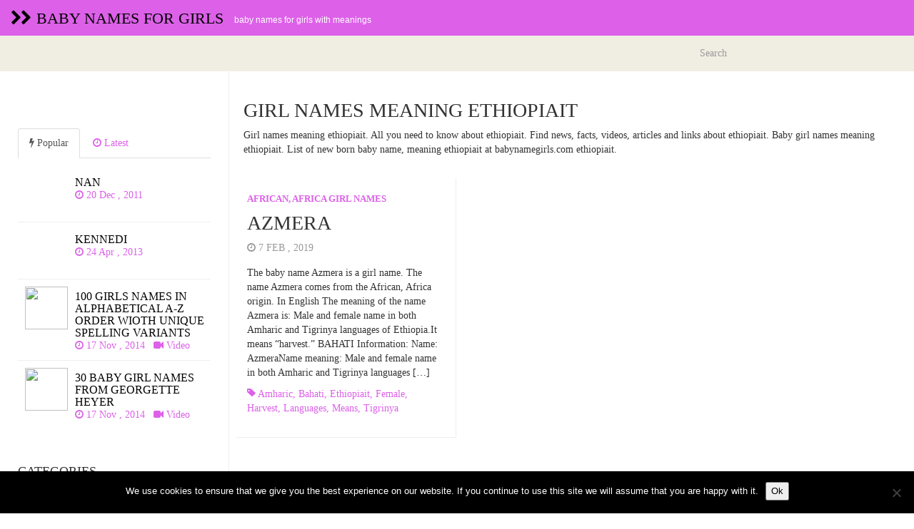

--- FILE ---
content_type: text/html; charset=UTF-8
request_url: https://www.babynamegirls.com/meanings/ethiopiait/
body_size: 10022
content:

<!DOCTYPE html>
<html  lang="en-US">
  <head>
    <meta charset="utf-8">
    

<!-- Start Title -->
<title>Girl names meaning ethiopiait | Baby names for girls</title>
<!-- Slut Title -->


<!-- Start Beskrivning/Description -->
<meta name="description" content="All about Girl names meaning ethiopiait online. Baby names for girls with meanings. Information and facts about ethiopiait." />
<!-- Slut Beskrivning/Description -->


    
    <meta name="viewport" content="width=device-width, initial-scale=1.0">
    
    <!-- Favicon -->
    
    <link rel="icon" href="" type="image/x-icon">
	
	
	
    <!-- Meta for IE support -->
    <meta http-equiv="X-UA-Compatible" content="IE=edge"> 
    
    <!-- Analytics -->
    
	<meta name='robots' content='max-image-preview:large' />
	<style>img:is([sizes="auto" i], [sizes^="auto," i]) { contain-intrinsic-size: 3000px 1500px }</style>
	<link rel='dns-prefetch' href='//fonts.googleapis.com' />
<link rel="alternate" type="application/rss+xml" title="Baby names for girls &raquo; Feed" href="https://www.babynamegirls.com/feed/" />
<link rel="alternate" type="application/rss+xml" title="Baby names for girls &raquo; Comments Feed" href="https://www.babynamegirls.com/comments/feed/" />
<link rel="alternate" type="application/rss+xml" title="Baby names for girls &raquo; ethiopiait Tag Feed" href="https://www.babynamegirls.com/meanings/ethiopiait/feed/" />
<script type="text/javascript">
/* <![CDATA[ */
window._wpemojiSettings = {"baseUrl":"https:\/\/s.w.org\/images\/core\/emoji\/16.0.1\/72x72\/","ext":".png","svgUrl":"https:\/\/s.w.org\/images\/core\/emoji\/16.0.1\/svg\/","svgExt":".svg","source":{"concatemoji":"https:\/\/www.babynamegirls.com\/wp-includes\/js\/wp-emoji-release.min.js?ver=6.8.3"}};
/*! This file is auto-generated */
!function(s,n){var o,i,e;function c(e){try{var t={supportTests:e,timestamp:(new Date).valueOf()};sessionStorage.setItem(o,JSON.stringify(t))}catch(e){}}function p(e,t,n){e.clearRect(0,0,e.canvas.width,e.canvas.height),e.fillText(t,0,0);var t=new Uint32Array(e.getImageData(0,0,e.canvas.width,e.canvas.height).data),a=(e.clearRect(0,0,e.canvas.width,e.canvas.height),e.fillText(n,0,0),new Uint32Array(e.getImageData(0,0,e.canvas.width,e.canvas.height).data));return t.every(function(e,t){return e===a[t]})}function u(e,t){e.clearRect(0,0,e.canvas.width,e.canvas.height),e.fillText(t,0,0);for(var n=e.getImageData(16,16,1,1),a=0;a<n.data.length;a++)if(0!==n.data[a])return!1;return!0}function f(e,t,n,a){switch(t){case"flag":return n(e,"\ud83c\udff3\ufe0f\u200d\u26a7\ufe0f","\ud83c\udff3\ufe0f\u200b\u26a7\ufe0f")?!1:!n(e,"\ud83c\udde8\ud83c\uddf6","\ud83c\udde8\u200b\ud83c\uddf6")&&!n(e,"\ud83c\udff4\udb40\udc67\udb40\udc62\udb40\udc65\udb40\udc6e\udb40\udc67\udb40\udc7f","\ud83c\udff4\u200b\udb40\udc67\u200b\udb40\udc62\u200b\udb40\udc65\u200b\udb40\udc6e\u200b\udb40\udc67\u200b\udb40\udc7f");case"emoji":return!a(e,"\ud83e\udedf")}return!1}function g(e,t,n,a){var r="undefined"!=typeof WorkerGlobalScope&&self instanceof WorkerGlobalScope?new OffscreenCanvas(300,150):s.createElement("canvas"),o=r.getContext("2d",{willReadFrequently:!0}),i=(o.textBaseline="top",o.font="600 32px Arial",{});return e.forEach(function(e){i[e]=t(o,e,n,a)}),i}function t(e){var t=s.createElement("script");t.src=e,t.defer=!0,s.head.appendChild(t)}"undefined"!=typeof Promise&&(o="wpEmojiSettingsSupports",i=["flag","emoji"],n.supports={everything:!0,everythingExceptFlag:!0},e=new Promise(function(e){s.addEventListener("DOMContentLoaded",e,{once:!0})}),new Promise(function(t){var n=function(){try{var e=JSON.parse(sessionStorage.getItem(o));if("object"==typeof e&&"number"==typeof e.timestamp&&(new Date).valueOf()<e.timestamp+604800&&"object"==typeof e.supportTests)return e.supportTests}catch(e){}return null}();if(!n){if("undefined"!=typeof Worker&&"undefined"!=typeof OffscreenCanvas&&"undefined"!=typeof URL&&URL.createObjectURL&&"undefined"!=typeof Blob)try{var e="postMessage("+g.toString()+"("+[JSON.stringify(i),f.toString(),p.toString(),u.toString()].join(",")+"));",a=new Blob([e],{type:"text/javascript"}),r=new Worker(URL.createObjectURL(a),{name:"wpTestEmojiSupports"});return void(r.onmessage=function(e){c(n=e.data),r.terminate(),t(n)})}catch(e){}c(n=g(i,f,p,u))}t(n)}).then(function(e){for(var t in e)n.supports[t]=e[t],n.supports.everything=n.supports.everything&&n.supports[t],"flag"!==t&&(n.supports.everythingExceptFlag=n.supports.everythingExceptFlag&&n.supports[t]);n.supports.everythingExceptFlag=n.supports.everythingExceptFlag&&!n.supports.flag,n.DOMReady=!1,n.readyCallback=function(){n.DOMReady=!0}}).then(function(){return e}).then(function(){var e;n.supports.everything||(n.readyCallback(),(e=n.source||{}).concatemoji?t(e.concatemoji):e.wpemoji&&e.twemoji&&(t(e.twemoji),t(e.wpemoji)))}))}((window,document),window._wpemojiSettings);
/* ]]> */
</script>
<style id='wp-emoji-styles-inline-css' type='text/css'>

	img.wp-smiley, img.emoji {
		display: inline !important;
		border: none !important;
		box-shadow: none !important;
		height: 1em !important;
		width: 1em !important;
		margin: 0 0.07em !important;
		vertical-align: -0.1em !important;
		background: none !important;
		padding: 0 !important;
	}
</style>
<link rel='stylesheet' id='wp-block-library-css' href='https://www.babynamegirls.com/wp-includes/css/dist/block-library/style.min.css?ver=6.8.3' type='text/css' media='all' />
<style id='classic-theme-styles-inline-css' type='text/css'>
/*! This file is auto-generated */
.wp-block-button__link{color:#fff;background-color:#32373c;border-radius:9999px;box-shadow:none;text-decoration:none;padding:calc(.667em + 2px) calc(1.333em + 2px);font-size:1.125em}.wp-block-file__button{background:#32373c;color:#fff;text-decoration:none}
</style>
<style id='global-styles-inline-css' type='text/css'>
:root{--wp--preset--aspect-ratio--square: 1;--wp--preset--aspect-ratio--4-3: 4/3;--wp--preset--aspect-ratio--3-4: 3/4;--wp--preset--aspect-ratio--3-2: 3/2;--wp--preset--aspect-ratio--2-3: 2/3;--wp--preset--aspect-ratio--16-9: 16/9;--wp--preset--aspect-ratio--9-16: 9/16;--wp--preset--color--black: #000000;--wp--preset--color--cyan-bluish-gray: #abb8c3;--wp--preset--color--white: #ffffff;--wp--preset--color--pale-pink: #f78da7;--wp--preset--color--vivid-red: #cf2e2e;--wp--preset--color--luminous-vivid-orange: #ff6900;--wp--preset--color--luminous-vivid-amber: #fcb900;--wp--preset--color--light-green-cyan: #7bdcb5;--wp--preset--color--vivid-green-cyan: #00d084;--wp--preset--color--pale-cyan-blue: #8ed1fc;--wp--preset--color--vivid-cyan-blue: #0693e3;--wp--preset--color--vivid-purple: #9b51e0;--wp--preset--gradient--vivid-cyan-blue-to-vivid-purple: linear-gradient(135deg,rgba(6,147,227,1) 0%,rgb(155,81,224) 100%);--wp--preset--gradient--light-green-cyan-to-vivid-green-cyan: linear-gradient(135deg,rgb(122,220,180) 0%,rgb(0,208,130) 100%);--wp--preset--gradient--luminous-vivid-amber-to-luminous-vivid-orange: linear-gradient(135deg,rgba(252,185,0,1) 0%,rgba(255,105,0,1) 100%);--wp--preset--gradient--luminous-vivid-orange-to-vivid-red: linear-gradient(135deg,rgba(255,105,0,1) 0%,rgb(207,46,46) 100%);--wp--preset--gradient--very-light-gray-to-cyan-bluish-gray: linear-gradient(135deg,rgb(238,238,238) 0%,rgb(169,184,195) 100%);--wp--preset--gradient--cool-to-warm-spectrum: linear-gradient(135deg,rgb(74,234,220) 0%,rgb(151,120,209) 20%,rgb(207,42,186) 40%,rgb(238,44,130) 60%,rgb(251,105,98) 80%,rgb(254,248,76) 100%);--wp--preset--gradient--blush-light-purple: linear-gradient(135deg,rgb(255,206,236) 0%,rgb(152,150,240) 100%);--wp--preset--gradient--blush-bordeaux: linear-gradient(135deg,rgb(254,205,165) 0%,rgb(254,45,45) 50%,rgb(107,0,62) 100%);--wp--preset--gradient--luminous-dusk: linear-gradient(135deg,rgb(255,203,112) 0%,rgb(199,81,192) 50%,rgb(65,88,208) 100%);--wp--preset--gradient--pale-ocean: linear-gradient(135deg,rgb(255,245,203) 0%,rgb(182,227,212) 50%,rgb(51,167,181) 100%);--wp--preset--gradient--electric-grass: linear-gradient(135deg,rgb(202,248,128) 0%,rgb(113,206,126) 100%);--wp--preset--gradient--midnight: linear-gradient(135deg,rgb(2,3,129) 0%,rgb(40,116,252) 100%);--wp--preset--font-size--small: 13px;--wp--preset--font-size--medium: 20px;--wp--preset--font-size--large: 36px;--wp--preset--font-size--x-large: 42px;--wp--preset--spacing--20: 0.44rem;--wp--preset--spacing--30: 0.67rem;--wp--preset--spacing--40: 1rem;--wp--preset--spacing--50: 1.5rem;--wp--preset--spacing--60: 2.25rem;--wp--preset--spacing--70: 3.38rem;--wp--preset--spacing--80: 5.06rem;--wp--preset--shadow--natural: 6px 6px 9px rgba(0, 0, 0, 0.2);--wp--preset--shadow--deep: 12px 12px 50px rgba(0, 0, 0, 0.4);--wp--preset--shadow--sharp: 6px 6px 0px rgba(0, 0, 0, 0.2);--wp--preset--shadow--outlined: 6px 6px 0px -3px rgba(255, 255, 255, 1), 6px 6px rgba(0, 0, 0, 1);--wp--preset--shadow--crisp: 6px 6px 0px rgba(0, 0, 0, 1);}:where(.is-layout-flex){gap: 0.5em;}:where(.is-layout-grid){gap: 0.5em;}body .is-layout-flex{display: flex;}.is-layout-flex{flex-wrap: wrap;align-items: center;}.is-layout-flex > :is(*, div){margin: 0;}body .is-layout-grid{display: grid;}.is-layout-grid > :is(*, div){margin: 0;}:where(.wp-block-columns.is-layout-flex){gap: 2em;}:where(.wp-block-columns.is-layout-grid){gap: 2em;}:where(.wp-block-post-template.is-layout-flex){gap: 1.25em;}:where(.wp-block-post-template.is-layout-grid){gap: 1.25em;}.has-black-color{color: var(--wp--preset--color--black) !important;}.has-cyan-bluish-gray-color{color: var(--wp--preset--color--cyan-bluish-gray) !important;}.has-white-color{color: var(--wp--preset--color--white) !important;}.has-pale-pink-color{color: var(--wp--preset--color--pale-pink) !important;}.has-vivid-red-color{color: var(--wp--preset--color--vivid-red) !important;}.has-luminous-vivid-orange-color{color: var(--wp--preset--color--luminous-vivid-orange) !important;}.has-luminous-vivid-amber-color{color: var(--wp--preset--color--luminous-vivid-amber) !important;}.has-light-green-cyan-color{color: var(--wp--preset--color--light-green-cyan) !important;}.has-vivid-green-cyan-color{color: var(--wp--preset--color--vivid-green-cyan) !important;}.has-pale-cyan-blue-color{color: var(--wp--preset--color--pale-cyan-blue) !important;}.has-vivid-cyan-blue-color{color: var(--wp--preset--color--vivid-cyan-blue) !important;}.has-vivid-purple-color{color: var(--wp--preset--color--vivid-purple) !important;}.has-black-background-color{background-color: var(--wp--preset--color--black) !important;}.has-cyan-bluish-gray-background-color{background-color: var(--wp--preset--color--cyan-bluish-gray) !important;}.has-white-background-color{background-color: var(--wp--preset--color--white) !important;}.has-pale-pink-background-color{background-color: var(--wp--preset--color--pale-pink) !important;}.has-vivid-red-background-color{background-color: var(--wp--preset--color--vivid-red) !important;}.has-luminous-vivid-orange-background-color{background-color: var(--wp--preset--color--luminous-vivid-orange) !important;}.has-luminous-vivid-amber-background-color{background-color: var(--wp--preset--color--luminous-vivid-amber) !important;}.has-light-green-cyan-background-color{background-color: var(--wp--preset--color--light-green-cyan) !important;}.has-vivid-green-cyan-background-color{background-color: var(--wp--preset--color--vivid-green-cyan) !important;}.has-pale-cyan-blue-background-color{background-color: var(--wp--preset--color--pale-cyan-blue) !important;}.has-vivid-cyan-blue-background-color{background-color: var(--wp--preset--color--vivid-cyan-blue) !important;}.has-vivid-purple-background-color{background-color: var(--wp--preset--color--vivid-purple) !important;}.has-black-border-color{border-color: var(--wp--preset--color--black) !important;}.has-cyan-bluish-gray-border-color{border-color: var(--wp--preset--color--cyan-bluish-gray) !important;}.has-white-border-color{border-color: var(--wp--preset--color--white) !important;}.has-pale-pink-border-color{border-color: var(--wp--preset--color--pale-pink) !important;}.has-vivid-red-border-color{border-color: var(--wp--preset--color--vivid-red) !important;}.has-luminous-vivid-orange-border-color{border-color: var(--wp--preset--color--luminous-vivid-orange) !important;}.has-luminous-vivid-amber-border-color{border-color: var(--wp--preset--color--luminous-vivid-amber) !important;}.has-light-green-cyan-border-color{border-color: var(--wp--preset--color--light-green-cyan) !important;}.has-vivid-green-cyan-border-color{border-color: var(--wp--preset--color--vivid-green-cyan) !important;}.has-pale-cyan-blue-border-color{border-color: var(--wp--preset--color--pale-cyan-blue) !important;}.has-vivid-cyan-blue-border-color{border-color: var(--wp--preset--color--vivid-cyan-blue) !important;}.has-vivid-purple-border-color{border-color: var(--wp--preset--color--vivid-purple) !important;}.has-vivid-cyan-blue-to-vivid-purple-gradient-background{background: var(--wp--preset--gradient--vivid-cyan-blue-to-vivid-purple) !important;}.has-light-green-cyan-to-vivid-green-cyan-gradient-background{background: var(--wp--preset--gradient--light-green-cyan-to-vivid-green-cyan) !important;}.has-luminous-vivid-amber-to-luminous-vivid-orange-gradient-background{background: var(--wp--preset--gradient--luminous-vivid-amber-to-luminous-vivid-orange) !important;}.has-luminous-vivid-orange-to-vivid-red-gradient-background{background: var(--wp--preset--gradient--luminous-vivid-orange-to-vivid-red) !important;}.has-very-light-gray-to-cyan-bluish-gray-gradient-background{background: var(--wp--preset--gradient--very-light-gray-to-cyan-bluish-gray) !important;}.has-cool-to-warm-spectrum-gradient-background{background: var(--wp--preset--gradient--cool-to-warm-spectrum) !important;}.has-blush-light-purple-gradient-background{background: var(--wp--preset--gradient--blush-light-purple) !important;}.has-blush-bordeaux-gradient-background{background: var(--wp--preset--gradient--blush-bordeaux) !important;}.has-luminous-dusk-gradient-background{background: var(--wp--preset--gradient--luminous-dusk) !important;}.has-pale-ocean-gradient-background{background: var(--wp--preset--gradient--pale-ocean) !important;}.has-electric-grass-gradient-background{background: var(--wp--preset--gradient--electric-grass) !important;}.has-midnight-gradient-background{background: var(--wp--preset--gradient--midnight) !important;}.has-small-font-size{font-size: var(--wp--preset--font-size--small) !important;}.has-medium-font-size{font-size: var(--wp--preset--font-size--medium) !important;}.has-large-font-size{font-size: var(--wp--preset--font-size--large) !important;}.has-x-large-font-size{font-size: var(--wp--preset--font-size--x-large) !important;}
:where(.wp-block-post-template.is-layout-flex){gap: 1.25em;}:where(.wp-block-post-template.is-layout-grid){gap: 1.25em;}
:where(.wp-block-columns.is-layout-flex){gap: 2em;}:where(.wp-block-columns.is-layout-grid){gap: 2em;}
:root :where(.wp-block-pullquote){font-size: 1.5em;line-height: 1.6;}
</style>
<link rel='stylesheet' id='cptch_stylesheet-css' href='https://www.babynamegirls.com/wp-content/plugins/captcha/css/front_end_style.css?ver=4.4.5' type='text/css' media='all' />
<link rel='stylesheet' id='dashicons-css' href='https://www.babynamegirls.com/wp-includes/css/dashicons.min.css?ver=6.8.3' type='text/css' media='all' />
<link rel='stylesheet' id='cptch_desktop_style-css' href='https://www.babynamegirls.com/wp-content/plugins/captcha/css/desktop_style.css?ver=4.4.5' type='text/css' media='all' />
<link rel='stylesheet' id='cookie-notice-front-css' href='https://www.babynamegirls.com/wp-content/plugins/cookie-notice/css/front.min.css?ver=2.5.7' type='text/css' media='all' />
<link rel='stylesheet' id='bootstrap-css' href='https://www.babynamegirls.com/wp-content/themes/babynamegirls2/css/bootstrap.min.css?ver=6.8.3' type='text/css' media='screen' />
<link rel='stylesheet' id='font-awesome-css' href='https://www.babynamegirls.com/wp-content/themes/babynamegirls2/font-awesome/css/font-awesome.min.css' type='text/css' media='screen' />
<link rel='stylesheet' id='screen-css' href='https://www.babynamegirls.com/wp-content/themes/babynamegirls2/style.css' type='text/css' media='screen' />
<link rel='stylesheet' id='magnific-popup-css' href='https://www.babynamegirls.com/wp-content/themes/babynamegirls2/css/magnific-popup.css?ver=6.8.3' type='text/css' media='screen' />
<link rel='stylesheet' id='slick-css' href='https://www.babynamegirls.com/wp-content/themes/babynamegirls2/css/slick.css?ver=6.8.3' type='text/css' media='screen' />
<link rel='stylesheet' id='lato-css' href='http://fonts.googleapis.com/css?family=Lato%3A300%2C400%2C700%2C900&#038;ver=6.8.3' type='text/css' media='screen' />
<link rel='stylesheet' id='google-font-css' href='http://fonts.googleapis.com/css?family=Lobster%3A300%2C400%2C700&#038;ver=6.8.3' type='text/css' media='screen' />
<script type="text/javascript" id="cookie-notice-front-js-before">
/* <![CDATA[ */
var cnArgs = {"ajaxUrl":"https:\/\/www.babynamegirls.com\/wp-admin\/admin-ajax.php","nonce":"837706571b","hideEffect":"fade","position":"bottom","onScroll":false,"onScrollOffset":100,"onClick":false,"cookieName":"cookie_notice_accepted","cookieTime":2592000,"cookieTimeRejected":2592000,"globalCookie":false,"redirection":false,"cache":true,"revokeCookies":false,"revokeCookiesOpt":"automatic"};
/* ]]> */
</script>
<script type="text/javascript" src="https://www.babynamegirls.com/wp-content/plugins/cookie-notice/js/front.min.js?ver=2.5.7" id="cookie-notice-front-js"></script>
<script type="text/javascript" src="https://www.babynamegirls.com/wp-includes/js/jquery/jquery.min.js?ver=3.7.1" id="jquery-core-js"></script>
<script type="text/javascript" src="https://www.babynamegirls.com/wp-includes/js/jquery/jquery-migrate.min.js?ver=3.4.1" id="jquery-migrate-js"></script>
<link rel="https://api.w.org/" href="https://www.babynamegirls.com/wp-json/" /><link rel="alternate" title="JSON" type="application/json" href="https://www.babynamegirls.com/wp-json/wp/v2/tags/3672" /><link rel="EditURI" type="application/rsd+xml" title="RSD" href="https://www.babynamegirls.com/xmlrpc.php?rsd" />
<meta name="generator" content="WordPress 6.8.3" />
    
        
    <style type="text/css">

        #mainmenu, 
        .navbar-fixed-top,
        #comments #submit {background-color: #dc61e8; }
        
        .featured .date-feat,
        .item-featured-single .date-feat,
        .carousel-caption .date-feat,
        .featured-item {color: #dc61e8}
        
        .widget-bar-button{background-color: #dc61e8}
        
        .tag-post{color: #dc61e8}
             
        a{color: #dc61e8 }
        
        .navbar-fixed-top .navbar-nav > li > a:hover{background-color: #dc61e8}

        a:focus, a:hover, 
        .grid-tit a:hover {color:#ff8eb2}  
        
        .navbar-fixed-top .navbar-nav > li > a, 
        .navbar-fixed-top .navbar-brand {color: #000000;}
        
        
                
        
        
				.title, 
				.grid-tit, 
				.sing-tit,
				.widget h3,
				.navbar-inverse .navbar-brand span,
				.navbar-inverse .navbar-nav > li > a  {font-family: Lobster; font-weight: 400;  }
				
				 					
					.navbar-inverse .navbar-brand span{ letter-spacing: 0px;}
					.widget h3{font-size:18px;}
					
				
			
    </style>
    
    	
    <!-- HTML5 shim and Respond.js IE8 support of HTML5 elements and media queries -->
    <!--[if lt IE 9]>
    
      <script src="https://oss.maxcdn.com/libs/html5shiv/3.7.0/html5shiv.js"></script>
      <script src="https://oss.maxcdn.com/libs/respond.js/1.3.0/respond.min.js"></script>
      
      <style> /* style for fix ie */ 
      
      	.item-featured-single {margin-top:50px}
      	
      </style>
      
    <![endif]--> 

<!-- Google Analytics -->

<!-- Google Webmaster Tools -->

<!-- Bing Webmaster Tools -->

<!-- Zanox -->

<script async src="https://pagead2.googlesyndication.com/pagead/js/adsbygoogle.js?client=ca-pub-5696222765219621"
     crossorigin="anonymous"></script>
     
</head>
<body class="archive tag tag-ethiopiait tag-3672 wp-theme-fullby-premium wp-child-theme-babynamegirls2 cookies-not-set">

    <div class="navbar navbar-inverse navbar-fixed-top">
     
		<div class="navbar-header">
		  
			<button type="button" class="navbar-toggle" data-toggle="collapse" data-target="#mainmenu">
			
				<span class="icon-bar"></span>
				<span class="icon-bar"></span>
				<span class="icon-bar"></span>
				
			</button>
			
						           
				<h1><a class="navbar-brand" href="https://www.babynamegirls.com"><i class="fa fa-chevron-right"></i><i class="fa fa-chevron-right"></i>&nbsp; <span>Baby names for girls</span></a><small>Baby names for girls with meanings</small> </h1>
					               
					  
		</div>
		
		<div id="mainmenu" class="collapse navbar-collapse">
		
			<div class="nav navbar-nav navbar-right"></div>
			
		</div><!--/.nav-collapse -->
    
    </div>
    
    	
	
		<div class="row spacer"></div>		   
			
			
	
	<div class="navbar navbar-inverse navbar-sub">
     
		<div class="navbar-header navbar-header-sub">
		
			<button type="button" class="navbar-toggle" data-toggle="collapse" data-target="#submenu">
			
				<span class="icon-bar"></span>
				<span class="icon-bar"></span>
				<span class="icon-bar"></span>
				
			</button>
			
					
		</div>
		
		<div  id="submenu" class="collapse navbar-collapse">
			
			<div class="nav navbar-nav"></div>
		
			<div class="col-sm-3 col-md-3 pull-right search-cont">
			    <form class="navbar-form" role="search" method="get" action="https://www.babynamegirls.com">
			        
			        <div class="input-group">
			            <input type="text" class="form-control" placeholder="Search" name="s" id="srch-term">
			            <div class="input-group-btn">
			                <button class="btn btn-default" type="submit"></button>
			            </div>
			        </div>
			    </form>
			</div>
					
		</div><!--/.nav-collapse -->

	</div>

		

	<div class="col-md-9  col-md-push-3  cont-grid">




		<div class="item">
	<div class="post">
	<h1 class="grid-tit">Girl names meaning ethiopiait</h1>
	<p>
	
	Girl names meaning ethiopiait. All you need to know about ethiopiait. Find news, facts, videos, articles and links about ethiopiait. Baby girl names meaning ethiopiait. List of new born baby name, meaning ethiopiait at babynamegirls.com ethiopiait.
	</p>
	</div>
	</div>

		

			
		
		<div class="grid">
		
								
			 

				<div class="item ">
				
					<div id="post-10628" class="post-10628 post type-post status-publish format-standard hentry category-african-africa-girl-names tag-amharic tag-bahati tag-ethiopiait tag-female tag-harvest tag-languages tag-means tag-tigrinya">
					
						<p class="grid-cat"><a href="https://www.babynamegirls.com/new-born/african-africa-girl-names/" rel="category tag">African, Africa girl names</a></p> 
						
						<h2 class="grid-tit"><a href="https://www.babynamegirls.com/azmera/">Azmera</a></h2>
						
						<p class="meta"> <i class="fa fa-clock-o"></i> 7 Feb , 2019 &nbsp;
						
						
												
														
								
						</p>
						
						
						<div class="grid-text">
													
							<p>The baby name Azmera is a girl name. The name Azmera comes from the African, Africa origin. In English The meaning of the name Azmera is: Male and female name in both Amharic and Tigrinya languages of Ethiopia.It means &#8220;harvest.&#8221; BAHATI Information: Name: AzmeraName meaning: Male and female name in both Amharic and Tigrinya languages [&hellip;]</p>
							
						</div>
						
						<p>
															<span class="tag-post"> <i class="fa fa-tag"></i> <a href="https://www.babynamegirls.com/meanings/amharic/" rel="tag">amharic</a>, <a href="https://www.babynamegirls.com/meanings/bahati/" rel="tag">bahati</a>, <a href="https://www.babynamegirls.com/meanings/ethiopiait/" rel="tag">ethiopiait</a>, <a href="https://www.babynamegirls.com/meanings/female/" rel="tag">female</a>, <a href="https://www.babynamegirls.com/meanings/harvest/" rel="tag">harvest</a>, <a href="https://www.babynamegirls.com/meanings/languages/" rel="tag">languages</a>, <a href="https://www.babynamegirls.com/meanings/means/" rel="tag">means</a>, <a href="https://www.babynamegirls.com/meanings/tigrinya/" rel="tag">tigrinya</a> </span>
													</p>
						
					</div>
					
					
				</div>	

				         

		</div>	

		<div class="pagination">
		
						
		</div>
			
	</div>
	
	<div class="col-md-3  col-md-pull-9  sidebar">

		
	<div class="social">
	
				
				
				
				
				
				
				
	</div>

<!--
<div class="widget widget_text">
<h3>Share and enjoy!</h3>
</div>
-->


<div class="widget widget_text">
</div>

	
			
		<div class="tab-spacer">

		<!-- Nav tabs -->
		<ul class="nav nav-tabs" id="myTab">
		
			<li class="active"><a href="#home" data-toggle="tab"> <i class="fa fa-bolt"></i> Popular</a></li>
			<li><a href="#profile" data-toggle="tab"> <i class="fa fa-clock-o"></i> Latest</a></li>
			
		</ul>
			
		<!-- Tab panes -->
		<div class="tab-content">
			
			<div class="tab-pane fade in active" id="home">
	
						
				<a href="https://www.babynamegirls.com/nan/">
				
				
										                
	
		    		<h3 class="title">Nan</h3>
		    		
		    		<div class="date"><i class="fa fa-clock-o"></i> 20 Dec , 2011 &nbsp;
		    		
		    		
							             		
	
		    		</div>
	
		    	</a>
		
						
				<a href="https://www.babynamegirls.com/kennedi/">
				
				
										                
	
		    		<h3 class="title">Kennedi</h3>
		    		
		    		<div class="date"><i class="fa fa-clock-o"></i> 24 Apr , 2013 &nbsp;
		    		
		    		
							             		
	
		    		</div>
	
		    	</a>
		
						
				<a href="https://www.babynamegirls.com/100-girls-names-in-alphabetical-a-z-order-wioth-unique-spelling-variants/">
				
				
											
						<img src="http://img.youtube.com/vi/EKCSSUXK6wg/0.jpg" class="grid-cop"/>
					
										                
	
		    		<h3 class="title">100 girls names in alphabetical A-Z order wioth unique spelling variants</h3>
		    		
		    		<div class="date"><i class="fa fa-clock-o"></i> 17 Nov , 2014 &nbsp;
		    		
		    		
								             			
		             		<i class="fa fa-video-camera"></i> Video
		             			
		             		             		
	
		    		</div>
	
		    	</a>
		
						
				<a href="https://www.babynamegirls.com/30-baby-girl-names-from-georgette-heyer/">
				
				
											
						<img src="http://img.youtube.com/vi/idpymQH6Bcs/0.jpg" class="grid-cop"/>
					
										                
	
		    		<h3 class="title">30 Baby Girl Names from Georgette Heyer</h3>
		    		
		    		<div class="date"><i class="fa fa-clock-o"></i> 17 Nov , 2014 &nbsp;
		    		
		    		
								             			
		             		<i class="fa fa-video-camera"></i> Video
		             			
		             		             		
	
		    		</div>
	
		    	</a>
		
							
			</div>
			
			<div class="tab-pane fade" id="profile">
			  	
		  				
					<a href="https://www.babynamegirls.com/adara-3/">
					
					
												             
		
			    		<h3 class="title">Adara</h3>
			    		
			    		<div class="date"><i class="fa fa-clock-o"></i> 16 Oct , 2024 &nbsp;
			    		
			    		
									             		
		
			    		</div>
			    		
			    	</a>
		
						
					<a href="https://www.babynamegirls.com/adara-2/">
					
					
												             
		
			    		<h3 class="title">Adara</h3>
			    		
			    		<div class="date"><i class="fa fa-clock-o"></i> 16 Oct , 2024 &nbsp;
			    		
			    		
									             		
		
			    		</div>
			    		
			    	</a>
		
						
					<a href="https://www.babynamegirls.com/adara/">
					
					
												             
		
			    		<h3 class="title">Adara</h3>
			    		
			    		<div class="date"><i class="fa fa-clock-o"></i> 16 Oct , 2024 &nbsp;
			    		
			    		
									             		
		
			    		</div>
			    		
			    	</a>
		
						
					<a href="https://www.babynamegirls.com/adda/">
					
					
												             
		
			    		<h3 class="title">Adda</h3>
			    		
			    		<div class="date"><i class="fa fa-clock-o"></i> 16 Oct , 2024 &nbsp;
			    		
			    		
									             		
		
			    		</div>
			    		
			    	</a>
		
							  	
			</div>
					 
		</div>
	
	</div>

	<div id="categories-3" class="widget widget_categories"><h3>Categories</h3>
			<ul>
					<li class="cat-item cat-item-154"><a href="https://www.babynamegirls.com/new-born/aboriginal-girl-names/">Aboriginal girl names</a>
</li>
	<li class="cat-item cat-item-155"><a href="https://www.babynamegirls.com/new-born/african-africa-girl-names/">African, Africa girl names</a>
</li>
	<li class="cat-item cat-item-156"><a href="https://www.babynamegirls.com/new-born/african-american-girl-names/">African, American girl names</a>
</li>
	<li class="cat-item cat-item-157"><a href="https://www.babynamegirls.com/new-born/african-dutch-girl-names/">African, Dutch girl names</a>
</li>
	<li class="cat-item cat-item-158"><a href="https://www.babynamegirls.com/new-born/albanian-girl-names/">Albanian girl names</a>
</li>
	<li class="cat-item cat-item-159"><a href="https://www.babynamegirls.com/new-born/american-girl-names/">American girl names</a>
</li>
	<li class="cat-item cat-item-160"><a href="https://www.babynamegirls.com/new-born/american-samoa-girl-names/">American, Samoa girl names</a>
</li>
	<li class="cat-item cat-item-162"><a href="https://www.babynamegirls.com/new-born/anglo-saxon-girl-names/">Anglo, Saxon girl names</a>
</li>
	<li class="cat-item cat-item-163"><a href="https://www.babynamegirls.com/new-born/arabian-arabic-girl-names/">Arabian, arabic girl names</a>
</li>
	<li class="cat-item cat-item-167"><a href="https://www.babynamegirls.com/new-born/arabic-indian-japanese-girl-names/">Arabic, Indian, Japanese girl names</a>
</li>
	<li class="cat-item cat-item-168"><a href="https://www.babynamegirls.com/new-born/aramaic-girl-names/">Aramaic girl names</a>
</li>
	<li class="cat-item cat-item-169"><a href="https://www.babynamegirls.com/new-born/armenian-girl-names/">Armenian girl names</a>
</li>
	<li class="cat-item cat-item-170"><a href="https://www.babynamegirls.com/new-born/arthurian-girl-names/">Arthurian girl names</a>
</li>
	<li class="cat-item cat-item-171"><a href="https://www.babynamegirls.com/new-born/arthurian-legend-girl-names/">Arthurian Legend girl names</a>
</li>
	<li class="cat-item cat-item-173"><a href="https://www.babynamegirls.com/new-born/australian-australia-girl-names/">Australian, Australia girl names</a>
</li>
	<li class="cat-item cat-item-174"><a href="https://www.babynamegirls.com/new-born/aztec-girl-names/">Aztec girl names</a>
</li>
	<li class="cat-item cat-item-1"><a href="https://www.babynamegirls.com/new-born/baby-names/">Baby names</a>
</li>
	<li class="cat-item cat-item-175"><a href="https://www.babynamegirls.com/new-born/bali-girl-names/">Bali girl names</a>
</li>
	<li class="cat-item cat-item-176"><a href="https://www.babynamegirls.com/new-born/bantu-girl-names/">Bantu girl names</a>
</li>
	<li class="cat-item cat-item-177"><a href="https://www.babynamegirls.com/new-born/basque-girl-names/">Basque girl names</a>
</li>
	<li class="cat-item cat-item-180"><a href="https://www.babynamegirls.com/new-born/biblical-girl-names/">Biblical girl names</a>
</li>
	<li class="cat-item cat-item-181"><a href="https://www.babynamegirls.com/new-born/bosnian-bosnien-girl-names/">Bosnian, Bosnien girl names</a>
</li>
	<li class="cat-item cat-item-182"><a href="https://www.babynamegirls.com/new-born/british-girl-names/">British girl names</a>
</li>
	<li class="cat-item cat-item-183"><a href="https://www.babynamegirls.com/new-born/canadian-canada-girl-names/">Canadian, Canada girl names</a>
</li>
	<li class="cat-item cat-item-184"><a href="https://www.babynamegirls.com/new-born/celtic-gaelic-girl-names/">Celtic, Gaelic girl names</a>
</li>
	<li class="cat-item cat-item-185"><a href="https://www.babynamegirls.com/new-born/chamoru-girl-names/">Chamoru girl names</a>
</li>
	<li class="cat-item cat-item-186"><a href="https://www.babynamegirls.com/new-born/cherokee-girl-names/">Cherokee girl names</a>
</li>
	<li class="cat-item cat-item-187"><a href="https://www.babynamegirls.com/new-born/chinese-china-girl-names/">Chinese, China girl names</a>
</li>
	<li class="cat-item cat-item-188"><a href="https://www.babynamegirls.com/new-born/cyprus-girl-names/">Cyprus girl names</a>
</li>
	<li class="cat-item cat-item-189"><a href="https://www.babynamegirls.com/new-born/czechoslovakian-girl-names/">Czechoslovakian girl names</a>
</li>
	<li class="cat-item cat-item-190"><a href="https://www.babynamegirls.com/new-born/danish-denmark-girl-names/">Danish, Denmark girl names</a>
</li>
	<li class="cat-item cat-item-191"><a href="https://www.babynamegirls.com/new-born/dominican-girl-names/">Dominican girl names</a>
</li>
	<li class="cat-item cat-item-192"><a href="https://www.babynamegirls.com/new-born/dutch-holland-girl-names/">Dutch, Holland girl names</a>
</li>
	<li class="cat-item cat-item-193"><a href="https://www.babynamegirls.com/new-born/dutch-swedish-finnish-girl-names/">Dutch, Swedish, Finnish girl names</a>
</li>
	<li class="cat-item cat-item-194"><a href="https://www.babynamegirls.com/new-born/egyptian-egypt-girl-names/">Egyptian, Egypt girl names</a>
</li>
	<li class="cat-item cat-item-195"><a href="https://www.babynamegirls.com/new-born/english-girl-names/">English girl names</a>
</li>
	<li class="cat-item cat-item-196"><a href="https://www.babynamegirls.com/new-born/english-greek-girl-names/">English, Greek girl names</a>
</li>
	<li class="cat-item cat-item-197"><a href="https://www.babynamegirls.com/new-born/english-greek-gaelic-girl-names/">English, Greek, Gaelic girl names</a>
</li>
	<li class="cat-item cat-item-199"><a href="https://www.babynamegirls.com/new-born/eritrea-girl-names/">Eritrea girl names</a>
</li>
	<li class="cat-item cat-item-200"><a href="https://www.babynamegirls.com/new-born/etana-girl-names/">Etana girl names</a>
</li>
	<li class="cat-item cat-item-201"><a href="https://www.babynamegirls.com/new-born/europe-girl-names/">Europe girl names</a>
</li>
	<li class="cat-item cat-item-202"><a href="https://www.babynamegirls.com/new-born/fhristiansen-del-rosari-girl-names/">Fhristiansen Del Rosari girl names</a>
</li>
	<li class="cat-item cat-item-203"><a href="https://www.babynamegirls.com/new-born/fijian-girl-names/">Fijian girl names</a>
</li>
	<li class="cat-item cat-item-204"><a href="https://www.babynamegirls.com/new-born/finnish-finland-girl-names/">Finnish, Finland girl names</a>
</li>
	<li class="cat-item cat-item-206"><a href="https://www.babynamegirls.com/new-born/french-france-girl-names/">French, France girl names</a>
</li>
	<li class="cat-item cat-item-208"><a href="https://www.babynamegirls.com/new-born/french-slavic-girl-names/">French, Slavic girl names</a>
</li>
	<li class="cat-item cat-item-209"><a href="https://www.babynamegirls.com/new-born/gaelic-girl-names/">Gaelic girl names</a>
</li>
	<li class="cat-item cat-item-212"><a href="https://www.babynamegirls.com/new-born/german-girl-names/">German girl names</a>
</li>
	<li class="cat-item cat-item-213"><a href="https://www.babynamegirls.com/new-born/german-swedish-girl-names/">German, Swedish girl names</a>
</li>
	<li class="cat-item cat-item-214"><a href="https://www.babynamegirls.com/new-born/greek-girl-names/">Greek girl names</a>
</li>
	<li class="cat-item cat-item-215"><a href="https://www.babynamegirls.com/new-born/grenadian-girl-names/">Grenadian girl names</a>
</li>
	<li class="cat-item cat-item-216"><a href="https://www.babynamegirls.com/new-born/hawaiian-girl-names/">Hawaiian girl names</a>
</li>
	<li class="cat-item cat-item-217"><a href="https://www.babynamegirls.com/new-born/hebrew-girl-names/">Hebrew girl names</a>
</li>
	<li class="cat-item cat-item-218"><a href="https://www.babynamegirls.com/new-born/hebrew-english-girl-names/">Hebrew, English girl names</a>
</li>
	<li class="cat-item cat-item-219"><a href="https://www.babynamegirls.com/new-born/hindi-girl-names/">Hindi girl names</a>
</li>
	<li class="cat-item cat-item-220"><a href="https://www.babynamegirls.com/new-born/hindi-greek-latin-girl-names/">Hindi, Greek, Latin girl names</a>
</li>
	<li class="cat-item cat-item-221"><a href="https://www.babynamegirls.com/new-born/hindu-girl-names/">Hindu girl names</a>
</li>
	<li class="cat-item cat-item-222"><a href="https://www.babynamegirls.com/new-born/hopi-girl-names/">Hopi girl names</a>
</li>
	<li class="cat-item cat-item-223"><a href="https://www.babynamegirls.com/new-born/humaira-girl-names/">Humaira girl names</a>
</li>
	<li class="cat-item cat-item-224"><a href="https://www.babynamegirls.com/new-born/hungarian-hungary-girl-names/">Hungarian, Hungary girl names</a>
</li>
	<li class="cat-item cat-item-226"><a href="https://www.babynamegirls.com/new-born/india-indian-girl-names/">India, indian girl names</a>
</li>
	<li class="cat-item cat-item-227"><a href="https://www.babynamegirls.com/new-born/indonesia-girl-names/">Indonesia girl names</a>
</li>
	<li class="cat-item cat-item-228"><a href="https://www.babynamegirls.com/new-born/irish-gaelic-girl-names/">Irish Gaelic girl names</a>
</li>
	<li class="cat-item cat-item-229"><a href="https://www.babynamegirls.com/new-born/irish-ireland-girl-names/">Irish, Ireland girl names</a>
</li>
	<li class="cat-item cat-item-230"><a href="https://www.babynamegirls.com/new-born/irishceltic-girl-names/">Irish,Celtic girl names</a>
</li>
	<li class="cat-item cat-item-231"><a href="https://www.babynamegirls.com/new-born/islamic-muslim-arabic-girl-names/">Islamic, Muslim, Arabic girl names</a>
</li>
	<li class="cat-item cat-item-232"><a href="https://www.babynamegirls.com/new-born/italian-italy-girl-names/">Italian, Italy girl names</a>
</li>
	<li class="cat-item cat-item-234"><a href="https://www.babynamegirls.com/new-born/japan-japanese-girl-names/">Japan, Japanese girl names</a>
</li>
	<li class="cat-item cat-item-235"><a href="https://www.babynamegirls.com/new-born/japanese-miya-latin-girl-names/">Japanese Miya Latin girl names</a>
</li>
	<li class="cat-item cat-item-237"><a href="https://www.babynamegirls.com/new-born/jewish-girl-names/">Jewish girl names</a>
</li>
	<li class="cat-item cat-item-239"><a href="https://www.babynamegirls.com/new-born/kira-girl-names/">Kira girl names</a>
</li>
	<li class="cat-item cat-item-240"><a href="https://www.babynamegirls.com/new-born/korean-girl-names/">Korean girl names</a>
</li>
	<li class="cat-item cat-item-241"><a href="https://www.babynamegirls.com/new-born/kurdish-girl-names/">Kurdish girl names</a>
</li>
	<li class="cat-item cat-item-242"><a href="https://www.babynamegirls.com/new-born/latin-girl-names/">Latin girl names</a>
</li>
	<li class="cat-item cat-item-244"><a href="https://www.babynamegirls.com/new-born/latin-greek-girl-names/">Latin, Greek girl names</a>
</li>
	<li class="cat-item cat-item-245"><a href="https://www.babynamegirls.com/new-born/lesotho-girl-names/">Lesotho girl names</a>
</li>
	<li class="cat-item cat-item-247"><a href="https://www.babynamegirls.com/new-born/maori-girl-names/">Maori girl names</a>
</li>
	<li class="cat-item cat-item-249"><a href="https://www.babynamegirls.com/new-born/middle-eastern-girl-names/">Middle Eastern girl names</a>
</li>
	<li class="cat-item cat-item-250"><a href="https://www.babynamegirls.com/new-born/munira-girl-names/">Munira girl names</a>
</li>
	<li class="cat-item cat-item-251"><a href="https://www.babynamegirls.com/new-born/nahuatl-girl-names/">Nahuatl girl names</a>
</li>
	<li class="cat-item cat-item-252"><a href="https://www.babynamegirls.com/new-born/native-american-girl-names/">Native American girl names</a>
</li>
	<li class="cat-item cat-item-253"><a href="https://www.babynamegirls.com/new-born/netherlands-girl-names/">Netherlands girl names</a>
</li>
	<li class="cat-item cat-item-256"><a href="https://www.babynamegirls.com/new-born/nigerian-nigeria-girl-names/">Nigerian, Nigeria girl names</a>
</li>
	<li class="cat-item cat-item-258"><a href="https://www.babynamegirls.com/new-born/norwegian-norway-girl-names/">Norwegian, Norway girl names</a>
</li>
	<li class="cat-item cat-item-259"><a href="https://www.babynamegirls.com/new-born/old-english-girl-names/">Old English girl names</a>
</li>
	<li class="cat-item cat-item-260"><a href="https://www.babynamegirls.com/new-born/old-french-girl-names/">Old French girl names</a>
</li>
	<li class="cat-item cat-item-261"><a href="https://www.babynamegirls.com/new-born/old-gaelic-girl-names/">Old Gaelic girl names</a>
</li>
	<li class="cat-item cat-item-262"><a href="https://www.babynamegirls.com/new-born/old-german-girl-names/">Old German girl names</a>
</li>
	<li class="cat-item cat-item-263"><a href="https://www.babynamegirls.com/new-born/old-welsh-girl-names/">Old Welsh girl names</a>
</li>
	<li class="cat-item cat-item-264"><a href="https://www.babynamegirls.com/new-born/persian-girl-names/">Persian girl names</a>
</li>
	<li class="cat-item cat-item-265"><a href="https://www.babynamegirls.com/new-born/persian-iran-girl-names/">Persian, Iran girl names</a>
</li>
	<li class="cat-item cat-item-266"><a href="https://www.babynamegirls.com/new-born/persian-latin-girl-names/">Persian, Latin girl names</a>
</li>
	<li class="cat-item cat-item-267"><a href="https://www.babynamegirls.com/new-born/philipino-philippines-girl-names/">Philipino, Philippines girl names</a>
</li>
	<li class="cat-item cat-item-268"><a href="https://www.babynamegirls.com/new-born/polish-poland-girl-names/">Polish, Poland girl names</a>
</li>
	<li class="cat-item cat-item-269"><a href="https://www.babynamegirls.com/new-born/portuguese-girl-names/">Portuguese girl names</a>
</li>
	<li class="cat-item cat-item-271"><a href="https://www.babynamegirls.com/new-born/raena-girl-names/">Raena girl names</a>
</li>
	<li class="cat-item cat-item-272"><a href="https://www.babynamegirls.com/new-born/romana-roman-girl-names/">Romana, Roman girl names</a>
</li>
	<li class="cat-item cat-item-273"><a href="https://www.babynamegirls.com/new-born/romanian-romania-girl-names/">Romanian, Romania girl names</a>
</li>
	<li class="cat-item cat-item-274"><a href="https://www.babynamegirls.com/new-born/royal-girl-names/">Royal girl names</a>
</li>
	<li class="cat-item cat-item-275"><a href="https://www.babynamegirls.com/new-born/russian-russia-girl-names/">Russian, Russia girl names</a>
</li>
	<li class="cat-item cat-item-276"><a href="https://www.babynamegirls.com/new-born/russian-yugoslavian-girl-names/">Russian, Yugoslavian girl names</a>
</li>
	<li class="cat-item cat-item-277"><a href="https://www.babynamegirls.com/new-born/sanskrit-girl-names/">Sanskrit girl names</a>
</li>
	<li class="cat-item cat-item-278"><a href="https://www.babynamegirls.com/new-born/scandinavian-girl-names/">Scandinavian girl names</a>
</li>
	<li class="cat-item cat-item-279"><a href="https://www.babynamegirls.com/new-born/scottish-scotland-girl-names/">Scottish, Scotland girl names</a>
</li>
	<li class="cat-item cat-item-282"><a href="https://www.babynamegirls.com/new-born/slavic-girl-names/">Slavic girl names</a>
</li>
	<li class="cat-item cat-item-283"><a href="https://www.babynamegirls.com/new-born/spanish-spain-girl-names/">Spanish, Spain girl names</a>
</li>
	<li class="cat-item cat-item-284"><a href="https://www.babynamegirls.com/new-born/sri-lanka-girl-names/">Sri Lanka girl names</a>
</li>
	<li class="cat-item cat-item-285"><a href="https://www.babynamegirls.com/new-born/swahili-girl-names/">Swahili girl names</a>
</li>
	<li class="cat-item cat-item-287"><a href="https://www.babynamegirls.com/new-born/swedish-sweden-girl-names/">Swedish, Sweden girl names</a>
</li>
	<li class="cat-item cat-item-288"><a href="https://www.babynamegirls.com/new-born/swiss-girl-names/">Swiss girl names</a>
</li>
	<li class="cat-item cat-item-289"><a href="https://www.babynamegirls.com/new-born/tayba-girl-names/">Tayba girl names</a>
</li>
	<li class="cat-item cat-item-290"><a href="https://www.babynamegirls.com/new-born/teutonic-girl-names/">Teutonic girl names</a>
</li>
	<li class="cat-item cat-item-291"><a href="https://www.babynamegirls.com/new-born/thailand-girl-names/">Thailand girl names</a>
</li>
	<li class="cat-item cat-item-292"><a href="https://www.babynamegirls.com/new-born/turkish-turkey-girl-names/">Turkish, Turkey girl names</a>
</li>
	<li class="cat-item cat-item-293"><a href="https://www.babynamegirls.com/new-born/ukrainian-russian-girl-names/">Ukrainian, Russian girl names</a>
</li>
	<li class="cat-item cat-item-294"><a href="https://www.babynamegirls.com/new-born/ukranian-girl-names/">Ukranian girl names</a>
</li>
	<li class="cat-item cat-item-295"><a href="https://www.babynamegirls.com/new-born/unknown-girl-names/">Unknown girl names</a>
</li>
	<li class="cat-item cat-item-296"><a href="https://www.babynamegirls.com/new-born/urdu-indian-girl-names/">Urdu, Indian girl names</a>
</li>
	<li class="cat-item cat-item-299"><a href="https://www.babynamegirls.com/new-born/vietnamese-vietnam-girl-names/">Vietnamese, Vietnam girl names</a>
</li>
	<li class="cat-item cat-item-300"><a href="https://www.babynamegirls.com/new-born/welsh-wales-girl-names/">Welsh, Wales girl names</a>
</li>
	<li class="cat-item cat-item-301"><a href="https://www.babynamegirls.com/new-born/xhosa-african-girl-names/">Xhosa, African girl names</a>
</li>
	<li class="cat-item cat-item-302"><a href="https://www.babynamegirls.com/new-born/yiddish-girl-names/">Yiddish girl names</a>
</li>
			</ul>

			</div><div id="search-4" class="widget widget_search"><form role="search" method="get" id="searchform" class="searchform" action="https://www.babynamegirls.com/">
				<div>
					<label class="screen-reader-text" for="s">Search for:</label>
					<input type="text" value="" name="s" id="s" />
					<input type="submit" id="searchsubmit" value="Search" />
				</div>
			</form></div>		
		
		    
	</div>
	

	<div class="col-md-12 footer">
	
		&copy; Copyright 2025  &nbsp;<i class="fa fa-chevron-right"></i><i class="fa fa-chevron-right"></i>&nbsp; <span> Baby names for girls</span> <strong class="pull-right"><a href="#top"><i class="fa fa-angle-double-up"></i> TOP</a></strong>
		
	</div>
	
	
		

	<div class="col-md-12 footer">
		
				
	</div>
	

	<script type="speculationrules">
{"prefetch":[{"source":"document","where":{"and":[{"href_matches":"\/*"},{"not":{"href_matches":["\/wp-*.php","\/wp-admin\/*","\/wp-content\/uploads\/*","\/wp-content\/*","\/wp-content\/plugins\/*","\/wp-content\/themes\/babynamegirls2\/*","\/wp-content\/themes\/fullby-premium\/*","\/*\\?(.+)"]}},{"not":{"selector_matches":"a[rel~=\"nofollow\"]"}},{"not":{"selector_matches":".no-prefetch, .no-prefetch a"}}]},"eagerness":"conservative"}]}
</script>
<script type="text/javascript" src="https://www.babynamegirls.com/wp-content/themes/fullby-premium/js/bootstrap.min.js" id="bootstrap-js-js"></script>
<script type="text/javascript" src="https://www.babynamegirls.com/wp-content/themes/fullby-premium/js/isotope.js" id="isotope-js-js"></script>
<script type="text/javascript" src="https://www.babynamegirls.com/wp-content/themes/fullby-premium/js/fullby-grid.js" id="fullby-grid-js-js"></script>
<script type="text/javascript" src="https://www.babynamegirls.com/wp-content/themes/fullby-premium/js/jquery.magnific-popup.min.js" id="magnific-popup-js"></script>
<script type="text/javascript" src="https://www.babynamegirls.com/wp-content/themes/fullby-premium/js/fullby-script.js" id="fullby-script-js-js"></script>

		<!-- Cookie Notice plugin v2.5.7 by Hu-manity.co https://hu-manity.co/ -->
		<div id="cookie-notice" role="dialog" class="cookie-notice-hidden cookie-revoke-hidden cn-position-bottom" aria-label="Cookie Notice" style="background-color: rgba(0,0,0,1);"><div class="cookie-notice-container" style="color: #fff"><span id="cn-notice-text" class="cn-text-container">We use cookies to ensure that we give you the best experience on our website. If you continue to use this site we will assume that you are happy with it.</span><span id="cn-notice-buttons" class="cn-buttons-container"><button id="cn-accept-cookie" data-cookie-set="accept" class="cn-set-cookie cn-button cn-button-custom button" aria-label="Ok">Ok</button></span><span id="cn-close-notice" data-cookie-set="accept" class="cn-close-icon" title="No"></span></div>
			
		</div>
		<!-- / Cookie Notice plugin -->


<script>
  (function(i,s,o,g,r,a,m){i['GoogleAnalyticsObject']=r;i[r]=i[r]||function(){
  (i[r].q=i[r].q||[]).push(arguments)},i[r].l=1*new Date();a=s.createElement(o),
  m=s.getElementsByTagName(o)[0];a.async=1;a.src=g;m.parentNode.insertBefore(a,m)
  })(window,document,'script','//www.google-analytics.com/analytics.js','ga');

  ga('create', 'UA-48312133-10', 'auto');
  ga('send', 'pageview');

</script>
	
    
  </body>
</html>

    	
	


--- FILE ---
content_type: text/html; charset=utf-8
request_url: https://www.google.com/recaptcha/api2/aframe
body_size: 266
content:
<!DOCTYPE HTML><html><head><meta http-equiv="content-type" content="text/html; charset=UTF-8"></head><body><script nonce="2s095pRo4HeG4gJUgORdig">/** Anti-fraud and anti-abuse applications only. See google.com/recaptcha */ try{var clients={'sodar':'https://pagead2.googlesyndication.com/pagead/sodar?'};window.addEventListener("message",function(a){try{if(a.source===window.parent){var b=JSON.parse(a.data);var c=clients[b['id']];if(c){var d=document.createElement('img');d.src=c+b['params']+'&rc='+(localStorage.getItem("rc::a")?sessionStorage.getItem("rc::b"):"");window.document.body.appendChild(d);sessionStorage.setItem("rc::e",parseInt(sessionStorage.getItem("rc::e")||0)+1);localStorage.setItem("rc::h",'1763429192136');}}}catch(b){}});window.parent.postMessage("_grecaptcha_ready", "*");}catch(b){}</script></body></html>

--- FILE ---
content_type: text/plain
request_url: https://www.google-analytics.com/j/collect?v=1&_v=j102&a=1133436402&t=pageview&_s=1&dl=https%3A%2F%2Fwww.babynamegirls.com%2Fmeanings%2Fethiopiait%2F&ul=en-us%40posix&dt=Girl%20names%20meaning%20ethiopiait%20%7C%20Baby%20names%20for%20girls&sr=1280x720&vp=1280x720&_u=IEBAAEABAAAAACAAI~&jid=1625690279&gjid=371214442&cid=1110060608.1763429191&tid=UA-48312133-10&_gid=2025505359.1763429191&_r=1&_slc=1&z=972895034
body_size: -451
content:
2,cG-89W9HB14DS

--- FILE ---
content_type: application/javascript; charset=utf-8
request_url: https://www.babynamegirls.com/wp-content/themes/fullby-premium/js/fullby-grid.js
body_size: 358
content:
(function ($) {
	var $container = $('.grid'),
		colWidth = function () {
			var w = $container.width(), 
				columnNum = 1,
				columnWidth = 0;
			if (w > 1200) {
				columnNum  = 4;
			} else if (w > 900) {
				columnNum  = 3;
			} else if (w > 600) {
				columnNum  = 2;
			} else if (w > 300) {
				columnNum  = 1;
			}
			columnWidth = Math.floor(w/columnNum);
			$container.find('.item').each(function() {
				var $item = $(this),
					multiplier_w = $item.attr('class').match(/item-w(\d)/),
					multiplier_h = $item.attr('class').match(/item-h(\d)/),
					width = multiplier_w ? columnWidth*multiplier_w[1]-10 : columnWidth-10,
					height = multiplier_h ? columnWidth*multiplier_h[1]*0.5-40 : columnWidth*0.5-40;
				$item.css({
					width: width,
					//height: height
				});
			});
			return columnWidth;
		},
		
		isotope = function () {
			
		
			
			$container.imagesLoaded( function(){
				$container.isotope({
					resizable: false,
					itemSelector: '.item',
					masonry: {
						columnWidth: colWidth(),
						gutterWidth: 20
					}
					
				});
			});
		};
		
	isotope();

	$(window).smartresize(isotope);
	
}(jQuery));

--- FILE ---
content_type: application/javascript; charset=utf-8
request_url: https://www.babynamegirls.com/wp-content/themes/fullby-premium/js/fullby-script.js
body_size: 1028
content:
(function ($) {
	
	/*
	//slider
	$('.carousel').carousel({
	    pause: "false"
	});
	*/
	
	//image fade
	$('.item img').hide().one("load",function(){
    	$(this).fadeIn(500);
    }).each(function(){
    	if(this.complete) $(this).trigger("load");
    });
    
    //tab sidebar
    $('#myTab a').click(function (e) {
	  e.preventDefault()
	  $(this).tab('show')
	});
	
	$('.gallery').each(function() {
	
	 $(this).magnificPopup({
          gallery:{enabled:true},
		  delegate: 'a', // child items selector, by clicking on it popup will open
		  type: 'image',
		  // other options
	    });
     });
     
     
 	// apply only on mobile
 	
  	function checkSize(){
	    if ($(window).width() > 480) {
	    	// $("html, body").animate({ scrollTop: 0 });				        
	    } else { 
	        $("html, body").animate({scrollTop:$('.widget-bar').offset().top - 150}, 'slow');  
	    }
	}  		
     
     
    // widget bar show/hide panel
    
    $(".widget-bar-button").click(function(){
		  $(".widget-bar").toggleClass( "show-widget-bar" );
		  $(".widget-bar-button").toggleClass( "animate-widget-button" ).promise().done(function(){
		  	    
		  	   // disable resize checksize() and use this code below
		  	   
		  	   if ($(window).width() < 480) {
		  	    $("html, body").animate({scrollTop:$('.widget-bar').offset().top - 150}, 'slow');
		  	   }	
		  });		 
	});
	
	/* Animate link to the top */
	
	$("a[href='#top']").click(function() {
	  $("html, body").animate({ scrollTop: 0 }, "slow");
	  return false;
	});
	
	/*
	$(window).resize(function() {
	    checkSize();
	});
	*/

	// widget bar scroll
	if($( ".widget-bar" ).length){
		
		var $bl    = $(".widget-bar"),
       
        $th    = $(".container-widget"),
        blW    = $bl.outerWidth(),
        blSW   = $bl[0].scrollWidth,
        wDiff  = (blSW/blW)-1,  // widths difference ratio
        mPadd  = 60,  // Mousemove Padding
        damp   = 20,  // Mousemove response softness
        mX     = 0,   // Real mouse position
        mX2    = 0,   // Modified mouse position
        posX   = 0,
        mmAA   = blW-(mPadd*2), // The mousemove available area
        mmAAr  = (blW/mmAA);    // get available mousemove fidderence ratio

	    $bl.mousemove(function(e) {
	        mX = e.pageX - this.offsetLeft;
	        mX2 = Math.min( Math.max(0, mX-mPadd), mmAA ) * mmAAr;
	    });
	
	    setInterval(function(){
	        posX += (mX2 - posX) / damp; // zeno's paradox equation "catching delay"    
	        $th.css({marginLeft: -posX*wDiff });
	    }, 10);

		
		
	}
	
		
}(jQuery));
